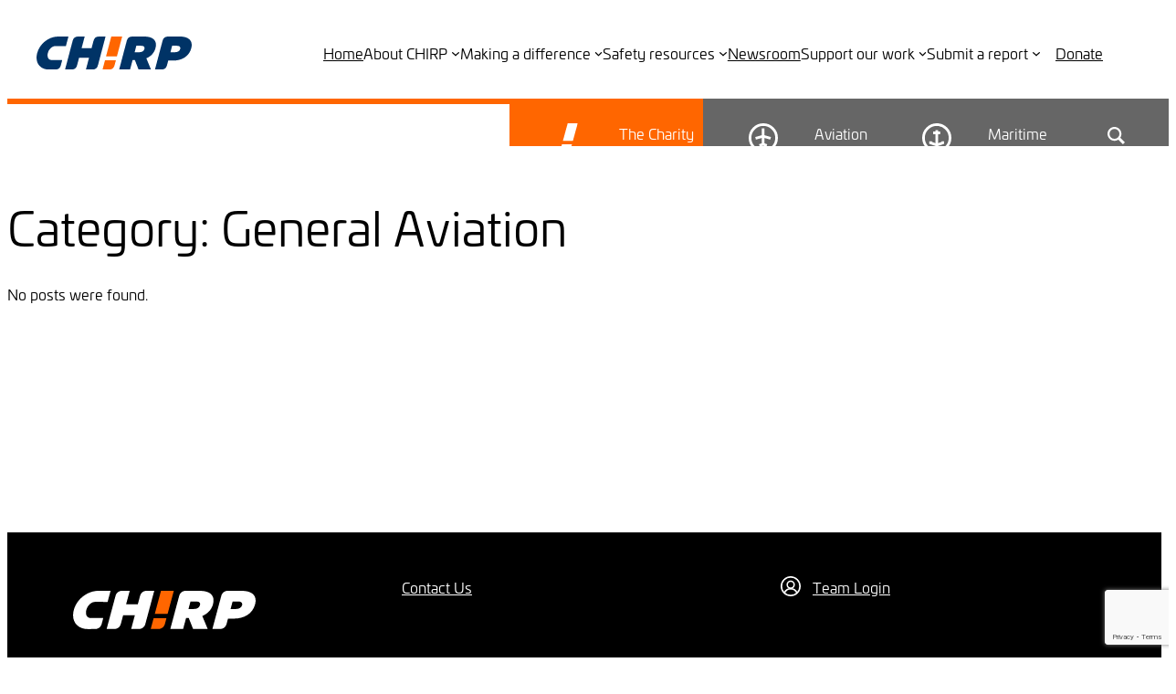

--- FILE ---
content_type: text/html; charset=utf-8
request_url: https://www.google.com/recaptcha/api2/anchor?ar=1&k=6Ldyfa8qAAAAAOumejQB0gvsVUmLRE0mDN1xem2U&co=aHR0cHM6Ly9jaGlycC5jby51azo0NDM.&hl=en&v=PoyoqOPhxBO7pBk68S4YbpHZ&size=invisible&anchor-ms=20000&execute-ms=30000&cb=lltkzubat2y7
body_size: 48690
content:
<!DOCTYPE HTML><html dir="ltr" lang="en"><head><meta http-equiv="Content-Type" content="text/html; charset=UTF-8">
<meta http-equiv="X-UA-Compatible" content="IE=edge">
<title>reCAPTCHA</title>
<style type="text/css">
/* cyrillic-ext */
@font-face {
  font-family: 'Roboto';
  font-style: normal;
  font-weight: 400;
  font-stretch: 100%;
  src: url(//fonts.gstatic.com/s/roboto/v48/KFO7CnqEu92Fr1ME7kSn66aGLdTylUAMa3GUBHMdazTgWw.woff2) format('woff2');
  unicode-range: U+0460-052F, U+1C80-1C8A, U+20B4, U+2DE0-2DFF, U+A640-A69F, U+FE2E-FE2F;
}
/* cyrillic */
@font-face {
  font-family: 'Roboto';
  font-style: normal;
  font-weight: 400;
  font-stretch: 100%;
  src: url(//fonts.gstatic.com/s/roboto/v48/KFO7CnqEu92Fr1ME7kSn66aGLdTylUAMa3iUBHMdazTgWw.woff2) format('woff2');
  unicode-range: U+0301, U+0400-045F, U+0490-0491, U+04B0-04B1, U+2116;
}
/* greek-ext */
@font-face {
  font-family: 'Roboto';
  font-style: normal;
  font-weight: 400;
  font-stretch: 100%;
  src: url(//fonts.gstatic.com/s/roboto/v48/KFO7CnqEu92Fr1ME7kSn66aGLdTylUAMa3CUBHMdazTgWw.woff2) format('woff2');
  unicode-range: U+1F00-1FFF;
}
/* greek */
@font-face {
  font-family: 'Roboto';
  font-style: normal;
  font-weight: 400;
  font-stretch: 100%;
  src: url(//fonts.gstatic.com/s/roboto/v48/KFO7CnqEu92Fr1ME7kSn66aGLdTylUAMa3-UBHMdazTgWw.woff2) format('woff2');
  unicode-range: U+0370-0377, U+037A-037F, U+0384-038A, U+038C, U+038E-03A1, U+03A3-03FF;
}
/* math */
@font-face {
  font-family: 'Roboto';
  font-style: normal;
  font-weight: 400;
  font-stretch: 100%;
  src: url(//fonts.gstatic.com/s/roboto/v48/KFO7CnqEu92Fr1ME7kSn66aGLdTylUAMawCUBHMdazTgWw.woff2) format('woff2');
  unicode-range: U+0302-0303, U+0305, U+0307-0308, U+0310, U+0312, U+0315, U+031A, U+0326-0327, U+032C, U+032F-0330, U+0332-0333, U+0338, U+033A, U+0346, U+034D, U+0391-03A1, U+03A3-03A9, U+03B1-03C9, U+03D1, U+03D5-03D6, U+03F0-03F1, U+03F4-03F5, U+2016-2017, U+2034-2038, U+203C, U+2040, U+2043, U+2047, U+2050, U+2057, U+205F, U+2070-2071, U+2074-208E, U+2090-209C, U+20D0-20DC, U+20E1, U+20E5-20EF, U+2100-2112, U+2114-2115, U+2117-2121, U+2123-214F, U+2190, U+2192, U+2194-21AE, U+21B0-21E5, U+21F1-21F2, U+21F4-2211, U+2213-2214, U+2216-22FF, U+2308-230B, U+2310, U+2319, U+231C-2321, U+2336-237A, U+237C, U+2395, U+239B-23B7, U+23D0, U+23DC-23E1, U+2474-2475, U+25AF, U+25B3, U+25B7, U+25BD, U+25C1, U+25CA, U+25CC, U+25FB, U+266D-266F, U+27C0-27FF, U+2900-2AFF, U+2B0E-2B11, U+2B30-2B4C, U+2BFE, U+3030, U+FF5B, U+FF5D, U+1D400-1D7FF, U+1EE00-1EEFF;
}
/* symbols */
@font-face {
  font-family: 'Roboto';
  font-style: normal;
  font-weight: 400;
  font-stretch: 100%;
  src: url(//fonts.gstatic.com/s/roboto/v48/KFO7CnqEu92Fr1ME7kSn66aGLdTylUAMaxKUBHMdazTgWw.woff2) format('woff2');
  unicode-range: U+0001-000C, U+000E-001F, U+007F-009F, U+20DD-20E0, U+20E2-20E4, U+2150-218F, U+2190, U+2192, U+2194-2199, U+21AF, U+21E6-21F0, U+21F3, U+2218-2219, U+2299, U+22C4-22C6, U+2300-243F, U+2440-244A, U+2460-24FF, U+25A0-27BF, U+2800-28FF, U+2921-2922, U+2981, U+29BF, U+29EB, U+2B00-2BFF, U+4DC0-4DFF, U+FFF9-FFFB, U+10140-1018E, U+10190-1019C, U+101A0, U+101D0-101FD, U+102E0-102FB, U+10E60-10E7E, U+1D2C0-1D2D3, U+1D2E0-1D37F, U+1F000-1F0FF, U+1F100-1F1AD, U+1F1E6-1F1FF, U+1F30D-1F30F, U+1F315, U+1F31C, U+1F31E, U+1F320-1F32C, U+1F336, U+1F378, U+1F37D, U+1F382, U+1F393-1F39F, U+1F3A7-1F3A8, U+1F3AC-1F3AF, U+1F3C2, U+1F3C4-1F3C6, U+1F3CA-1F3CE, U+1F3D4-1F3E0, U+1F3ED, U+1F3F1-1F3F3, U+1F3F5-1F3F7, U+1F408, U+1F415, U+1F41F, U+1F426, U+1F43F, U+1F441-1F442, U+1F444, U+1F446-1F449, U+1F44C-1F44E, U+1F453, U+1F46A, U+1F47D, U+1F4A3, U+1F4B0, U+1F4B3, U+1F4B9, U+1F4BB, U+1F4BF, U+1F4C8-1F4CB, U+1F4D6, U+1F4DA, U+1F4DF, U+1F4E3-1F4E6, U+1F4EA-1F4ED, U+1F4F7, U+1F4F9-1F4FB, U+1F4FD-1F4FE, U+1F503, U+1F507-1F50B, U+1F50D, U+1F512-1F513, U+1F53E-1F54A, U+1F54F-1F5FA, U+1F610, U+1F650-1F67F, U+1F687, U+1F68D, U+1F691, U+1F694, U+1F698, U+1F6AD, U+1F6B2, U+1F6B9-1F6BA, U+1F6BC, U+1F6C6-1F6CF, U+1F6D3-1F6D7, U+1F6E0-1F6EA, U+1F6F0-1F6F3, U+1F6F7-1F6FC, U+1F700-1F7FF, U+1F800-1F80B, U+1F810-1F847, U+1F850-1F859, U+1F860-1F887, U+1F890-1F8AD, U+1F8B0-1F8BB, U+1F8C0-1F8C1, U+1F900-1F90B, U+1F93B, U+1F946, U+1F984, U+1F996, U+1F9E9, U+1FA00-1FA6F, U+1FA70-1FA7C, U+1FA80-1FA89, U+1FA8F-1FAC6, U+1FACE-1FADC, U+1FADF-1FAE9, U+1FAF0-1FAF8, U+1FB00-1FBFF;
}
/* vietnamese */
@font-face {
  font-family: 'Roboto';
  font-style: normal;
  font-weight: 400;
  font-stretch: 100%;
  src: url(//fonts.gstatic.com/s/roboto/v48/KFO7CnqEu92Fr1ME7kSn66aGLdTylUAMa3OUBHMdazTgWw.woff2) format('woff2');
  unicode-range: U+0102-0103, U+0110-0111, U+0128-0129, U+0168-0169, U+01A0-01A1, U+01AF-01B0, U+0300-0301, U+0303-0304, U+0308-0309, U+0323, U+0329, U+1EA0-1EF9, U+20AB;
}
/* latin-ext */
@font-face {
  font-family: 'Roboto';
  font-style: normal;
  font-weight: 400;
  font-stretch: 100%;
  src: url(//fonts.gstatic.com/s/roboto/v48/KFO7CnqEu92Fr1ME7kSn66aGLdTylUAMa3KUBHMdazTgWw.woff2) format('woff2');
  unicode-range: U+0100-02BA, U+02BD-02C5, U+02C7-02CC, U+02CE-02D7, U+02DD-02FF, U+0304, U+0308, U+0329, U+1D00-1DBF, U+1E00-1E9F, U+1EF2-1EFF, U+2020, U+20A0-20AB, U+20AD-20C0, U+2113, U+2C60-2C7F, U+A720-A7FF;
}
/* latin */
@font-face {
  font-family: 'Roboto';
  font-style: normal;
  font-weight: 400;
  font-stretch: 100%;
  src: url(//fonts.gstatic.com/s/roboto/v48/KFO7CnqEu92Fr1ME7kSn66aGLdTylUAMa3yUBHMdazQ.woff2) format('woff2');
  unicode-range: U+0000-00FF, U+0131, U+0152-0153, U+02BB-02BC, U+02C6, U+02DA, U+02DC, U+0304, U+0308, U+0329, U+2000-206F, U+20AC, U+2122, U+2191, U+2193, U+2212, U+2215, U+FEFF, U+FFFD;
}
/* cyrillic-ext */
@font-face {
  font-family: 'Roboto';
  font-style: normal;
  font-weight: 500;
  font-stretch: 100%;
  src: url(//fonts.gstatic.com/s/roboto/v48/KFO7CnqEu92Fr1ME7kSn66aGLdTylUAMa3GUBHMdazTgWw.woff2) format('woff2');
  unicode-range: U+0460-052F, U+1C80-1C8A, U+20B4, U+2DE0-2DFF, U+A640-A69F, U+FE2E-FE2F;
}
/* cyrillic */
@font-face {
  font-family: 'Roboto';
  font-style: normal;
  font-weight: 500;
  font-stretch: 100%;
  src: url(//fonts.gstatic.com/s/roboto/v48/KFO7CnqEu92Fr1ME7kSn66aGLdTylUAMa3iUBHMdazTgWw.woff2) format('woff2');
  unicode-range: U+0301, U+0400-045F, U+0490-0491, U+04B0-04B1, U+2116;
}
/* greek-ext */
@font-face {
  font-family: 'Roboto';
  font-style: normal;
  font-weight: 500;
  font-stretch: 100%;
  src: url(//fonts.gstatic.com/s/roboto/v48/KFO7CnqEu92Fr1ME7kSn66aGLdTylUAMa3CUBHMdazTgWw.woff2) format('woff2');
  unicode-range: U+1F00-1FFF;
}
/* greek */
@font-face {
  font-family: 'Roboto';
  font-style: normal;
  font-weight: 500;
  font-stretch: 100%;
  src: url(//fonts.gstatic.com/s/roboto/v48/KFO7CnqEu92Fr1ME7kSn66aGLdTylUAMa3-UBHMdazTgWw.woff2) format('woff2');
  unicode-range: U+0370-0377, U+037A-037F, U+0384-038A, U+038C, U+038E-03A1, U+03A3-03FF;
}
/* math */
@font-face {
  font-family: 'Roboto';
  font-style: normal;
  font-weight: 500;
  font-stretch: 100%;
  src: url(//fonts.gstatic.com/s/roboto/v48/KFO7CnqEu92Fr1ME7kSn66aGLdTylUAMawCUBHMdazTgWw.woff2) format('woff2');
  unicode-range: U+0302-0303, U+0305, U+0307-0308, U+0310, U+0312, U+0315, U+031A, U+0326-0327, U+032C, U+032F-0330, U+0332-0333, U+0338, U+033A, U+0346, U+034D, U+0391-03A1, U+03A3-03A9, U+03B1-03C9, U+03D1, U+03D5-03D6, U+03F0-03F1, U+03F4-03F5, U+2016-2017, U+2034-2038, U+203C, U+2040, U+2043, U+2047, U+2050, U+2057, U+205F, U+2070-2071, U+2074-208E, U+2090-209C, U+20D0-20DC, U+20E1, U+20E5-20EF, U+2100-2112, U+2114-2115, U+2117-2121, U+2123-214F, U+2190, U+2192, U+2194-21AE, U+21B0-21E5, U+21F1-21F2, U+21F4-2211, U+2213-2214, U+2216-22FF, U+2308-230B, U+2310, U+2319, U+231C-2321, U+2336-237A, U+237C, U+2395, U+239B-23B7, U+23D0, U+23DC-23E1, U+2474-2475, U+25AF, U+25B3, U+25B7, U+25BD, U+25C1, U+25CA, U+25CC, U+25FB, U+266D-266F, U+27C0-27FF, U+2900-2AFF, U+2B0E-2B11, U+2B30-2B4C, U+2BFE, U+3030, U+FF5B, U+FF5D, U+1D400-1D7FF, U+1EE00-1EEFF;
}
/* symbols */
@font-face {
  font-family: 'Roboto';
  font-style: normal;
  font-weight: 500;
  font-stretch: 100%;
  src: url(//fonts.gstatic.com/s/roboto/v48/KFO7CnqEu92Fr1ME7kSn66aGLdTylUAMaxKUBHMdazTgWw.woff2) format('woff2');
  unicode-range: U+0001-000C, U+000E-001F, U+007F-009F, U+20DD-20E0, U+20E2-20E4, U+2150-218F, U+2190, U+2192, U+2194-2199, U+21AF, U+21E6-21F0, U+21F3, U+2218-2219, U+2299, U+22C4-22C6, U+2300-243F, U+2440-244A, U+2460-24FF, U+25A0-27BF, U+2800-28FF, U+2921-2922, U+2981, U+29BF, U+29EB, U+2B00-2BFF, U+4DC0-4DFF, U+FFF9-FFFB, U+10140-1018E, U+10190-1019C, U+101A0, U+101D0-101FD, U+102E0-102FB, U+10E60-10E7E, U+1D2C0-1D2D3, U+1D2E0-1D37F, U+1F000-1F0FF, U+1F100-1F1AD, U+1F1E6-1F1FF, U+1F30D-1F30F, U+1F315, U+1F31C, U+1F31E, U+1F320-1F32C, U+1F336, U+1F378, U+1F37D, U+1F382, U+1F393-1F39F, U+1F3A7-1F3A8, U+1F3AC-1F3AF, U+1F3C2, U+1F3C4-1F3C6, U+1F3CA-1F3CE, U+1F3D4-1F3E0, U+1F3ED, U+1F3F1-1F3F3, U+1F3F5-1F3F7, U+1F408, U+1F415, U+1F41F, U+1F426, U+1F43F, U+1F441-1F442, U+1F444, U+1F446-1F449, U+1F44C-1F44E, U+1F453, U+1F46A, U+1F47D, U+1F4A3, U+1F4B0, U+1F4B3, U+1F4B9, U+1F4BB, U+1F4BF, U+1F4C8-1F4CB, U+1F4D6, U+1F4DA, U+1F4DF, U+1F4E3-1F4E6, U+1F4EA-1F4ED, U+1F4F7, U+1F4F9-1F4FB, U+1F4FD-1F4FE, U+1F503, U+1F507-1F50B, U+1F50D, U+1F512-1F513, U+1F53E-1F54A, U+1F54F-1F5FA, U+1F610, U+1F650-1F67F, U+1F687, U+1F68D, U+1F691, U+1F694, U+1F698, U+1F6AD, U+1F6B2, U+1F6B9-1F6BA, U+1F6BC, U+1F6C6-1F6CF, U+1F6D3-1F6D7, U+1F6E0-1F6EA, U+1F6F0-1F6F3, U+1F6F7-1F6FC, U+1F700-1F7FF, U+1F800-1F80B, U+1F810-1F847, U+1F850-1F859, U+1F860-1F887, U+1F890-1F8AD, U+1F8B0-1F8BB, U+1F8C0-1F8C1, U+1F900-1F90B, U+1F93B, U+1F946, U+1F984, U+1F996, U+1F9E9, U+1FA00-1FA6F, U+1FA70-1FA7C, U+1FA80-1FA89, U+1FA8F-1FAC6, U+1FACE-1FADC, U+1FADF-1FAE9, U+1FAF0-1FAF8, U+1FB00-1FBFF;
}
/* vietnamese */
@font-face {
  font-family: 'Roboto';
  font-style: normal;
  font-weight: 500;
  font-stretch: 100%;
  src: url(//fonts.gstatic.com/s/roboto/v48/KFO7CnqEu92Fr1ME7kSn66aGLdTylUAMa3OUBHMdazTgWw.woff2) format('woff2');
  unicode-range: U+0102-0103, U+0110-0111, U+0128-0129, U+0168-0169, U+01A0-01A1, U+01AF-01B0, U+0300-0301, U+0303-0304, U+0308-0309, U+0323, U+0329, U+1EA0-1EF9, U+20AB;
}
/* latin-ext */
@font-face {
  font-family: 'Roboto';
  font-style: normal;
  font-weight: 500;
  font-stretch: 100%;
  src: url(//fonts.gstatic.com/s/roboto/v48/KFO7CnqEu92Fr1ME7kSn66aGLdTylUAMa3KUBHMdazTgWw.woff2) format('woff2');
  unicode-range: U+0100-02BA, U+02BD-02C5, U+02C7-02CC, U+02CE-02D7, U+02DD-02FF, U+0304, U+0308, U+0329, U+1D00-1DBF, U+1E00-1E9F, U+1EF2-1EFF, U+2020, U+20A0-20AB, U+20AD-20C0, U+2113, U+2C60-2C7F, U+A720-A7FF;
}
/* latin */
@font-face {
  font-family: 'Roboto';
  font-style: normal;
  font-weight: 500;
  font-stretch: 100%;
  src: url(//fonts.gstatic.com/s/roboto/v48/KFO7CnqEu92Fr1ME7kSn66aGLdTylUAMa3yUBHMdazQ.woff2) format('woff2');
  unicode-range: U+0000-00FF, U+0131, U+0152-0153, U+02BB-02BC, U+02C6, U+02DA, U+02DC, U+0304, U+0308, U+0329, U+2000-206F, U+20AC, U+2122, U+2191, U+2193, U+2212, U+2215, U+FEFF, U+FFFD;
}
/* cyrillic-ext */
@font-face {
  font-family: 'Roboto';
  font-style: normal;
  font-weight: 900;
  font-stretch: 100%;
  src: url(//fonts.gstatic.com/s/roboto/v48/KFO7CnqEu92Fr1ME7kSn66aGLdTylUAMa3GUBHMdazTgWw.woff2) format('woff2');
  unicode-range: U+0460-052F, U+1C80-1C8A, U+20B4, U+2DE0-2DFF, U+A640-A69F, U+FE2E-FE2F;
}
/* cyrillic */
@font-face {
  font-family: 'Roboto';
  font-style: normal;
  font-weight: 900;
  font-stretch: 100%;
  src: url(//fonts.gstatic.com/s/roboto/v48/KFO7CnqEu92Fr1ME7kSn66aGLdTylUAMa3iUBHMdazTgWw.woff2) format('woff2');
  unicode-range: U+0301, U+0400-045F, U+0490-0491, U+04B0-04B1, U+2116;
}
/* greek-ext */
@font-face {
  font-family: 'Roboto';
  font-style: normal;
  font-weight: 900;
  font-stretch: 100%;
  src: url(//fonts.gstatic.com/s/roboto/v48/KFO7CnqEu92Fr1ME7kSn66aGLdTylUAMa3CUBHMdazTgWw.woff2) format('woff2');
  unicode-range: U+1F00-1FFF;
}
/* greek */
@font-face {
  font-family: 'Roboto';
  font-style: normal;
  font-weight: 900;
  font-stretch: 100%;
  src: url(//fonts.gstatic.com/s/roboto/v48/KFO7CnqEu92Fr1ME7kSn66aGLdTylUAMa3-UBHMdazTgWw.woff2) format('woff2');
  unicode-range: U+0370-0377, U+037A-037F, U+0384-038A, U+038C, U+038E-03A1, U+03A3-03FF;
}
/* math */
@font-face {
  font-family: 'Roboto';
  font-style: normal;
  font-weight: 900;
  font-stretch: 100%;
  src: url(//fonts.gstatic.com/s/roboto/v48/KFO7CnqEu92Fr1ME7kSn66aGLdTylUAMawCUBHMdazTgWw.woff2) format('woff2');
  unicode-range: U+0302-0303, U+0305, U+0307-0308, U+0310, U+0312, U+0315, U+031A, U+0326-0327, U+032C, U+032F-0330, U+0332-0333, U+0338, U+033A, U+0346, U+034D, U+0391-03A1, U+03A3-03A9, U+03B1-03C9, U+03D1, U+03D5-03D6, U+03F0-03F1, U+03F4-03F5, U+2016-2017, U+2034-2038, U+203C, U+2040, U+2043, U+2047, U+2050, U+2057, U+205F, U+2070-2071, U+2074-208E, U+2090-209C, U+20D0-20DC, U+20E1, U+20E5-20EF, U+2100-2112, U+2114-2115, U+2117-2121, U+2123-214F, U+2190, U+2192, U+2194-21AE, U+21B0-21E5, U+21F1-21F2, U+21F4-2211, U+2213-2214, U+2216-22FF, U+2308-230B, U+2310, U+2319, U+231C-2321, U+2336-237A, U+237C, U+2395, U+239B-23B7, U+23D0, U+23DC-23E1, U+2474-2475, U+25AF, U+25B3, U+25B7, U+25BD, U+25C1, U+25CA, U+25CC, U+25FB, U+266D-266F, U+27C0-27FF, U+2900-2AFF, U+2B0E-2B11, U+2B30-2B4C, U+2BFE, U+3030, U+FF5B, U+FF5D, U+1D400-1D7FF, U+1EE00-1EEFF;
}
/* symbols */
@font-face {
  font-family: 'Roboto';
  font-style: normal;
  font-weight: 900;
  font-stretch: 100%;
  src: url(//fonts.gstatic.com/s/roboto/v48/KFO7CnqEu92Fr1ME7kSn66aGLdTylUAMaxKUBHMdazTgWw.woff2) format('woff2');
  unicode-range: U+0001-000C, U+000E-001F, U+007F-009F, U+20DD-20E0, U+20E2-20E4, U+2150-218F, U+2190, U+2192, U+2194-2199, U+21AF, U+21E6-21F0, U+21F3, U+2218-2219, U+2299, U+22C4-22C6, U+2300-243F, U+2440-244A, U+2460-24FF, U+25A0-27BF, U+2800-28FF, U+2921-2922, U+2981, U+29BF, U+29EB, U+2B00-2BFF, U+4DC0-4DFF, U+FFF9-FFFB, U+10140-1018E, U+10190-1019C, U+101A0, U+101D0-101FD, U+102E0-102FB, U+10E60-10E7E, U+1D2C0-1D2D3, U+1D2E0-1D37F, U+1F000-1F0FF, U+1F100-1F1AD, U+1F1E6-1F1FF, U+1F30D-1F30F, U+1F315, U+1F31C, U+1F31E, U+1F320-1F32C, U+1F336, U+1F378, U+1F37D, U+1F382, U+1F393-1F39F, U+1F3A7-1F3A8, U+1F3AC-1F3AF, U+1F3C2, U+1F3C4-1F3C6, U+1F3CA-1F3CE, U+1F3D4-1F3E0, U+1F3ED, U+1F3F1-1F3F3, U+1F3F5-1F3F7, U+1F408, U+1F415, U+1F41F, U+1F426, U+1F43F, U+1F441-1F442, U+1F444, U+1F446-1F449, U+1F44C-1F44E, U+1F453, U+1F46A, U+1F47D, U+1F4A3, U+1F4B0, U+1F4B3, U+1F4B9, U+1F4BB, U+1F4BF, U+1F4C8-1F4CB, U+1F4D6, U+1F4DA, U+1F4DF, U+1F4E3-1F4E6, U+1F4EA-1F4ED, U+1F4F7, U+1F4F9-1F4FB, U+1F4FD-1F4FE, U+1F503, U+1F507-1F50B, U+1F50D, U+1F512-1F513, U+1F53E-1F54A, U+1F54F-1F5FA, U+1F610, U+1F650-1F67F, U+1F687, U+1F68D, U+1F691, U+1F694, U+1F698, U+1F6AD, U+1F6B2, U+1F6B9-1F6BA, U+1F6BC, U+1F6C6-1F6CF, U+1F6D3-1F6D7, U+1F6E0-1F6EA, U+1F6F0-1F6F3, U+1F6F7-1F6FC, U+1F700-1F7FF, U+1F800-1F80B, U+1F810-1F847, U+1F850-1F859, U+1F860-1F887, U+1F890-1F8AD, U+1F8B0-1F8BB, U+1F8C0-1F8C1, U+1F900-1F90B, U+1F93B, U+1F946, U+1F984, U+1F996, U+1F9E9, U+1FA00-1FA6F, U+1FA70-1FA7C, U+1FA80-1FA89, U+1FA8F-1FAC6, U+1FACE-1FADC, U+1FADF-1FAE9, U+1FAF0-1FAF8, U+1FB00-1FBFF;
}
/* vietnamese */
@font-face {
  font-family: 'Roboto';
  font-style: normal;
  font-weight: 900;
  font-stretch: 100%;
  src: url(//fonts.gstatic.com/s/roboto/v48/KFO7CnqEu92Fr1ME7kSn66aGLdTylUAMa3OUBHMdazTgWw.woff2) format('woff2');
  unicode-range: U+0102-0103, U+0110-0111, U+0128-0129, U+0168-0169, U+01A0-01A1, U+01AF-01B0, U+0300-0301, U+0303-0304, U+0308-0309, U+0323, U+0329, U+1EA0-1EF9, U+20AB;
}
/* latin-ext */
@font-face {
  font-family: 'Roboto';
  font-style: normal;
  font-weight: 900;
  font-stretch: 100%;
  src: url(//fonts.gstatic.com/s/roboto/v48/KFO7CnqEu92Fr1ME7kSn66aGLdTylUAMa3KUBHMdazTgWw.woff2) format('woff2');
  unicode-range: U+0100-02BA, U+02BD-02C5, U+02C7-02CC, U+02CE-02D7, U+02DD-02FF, U+0304, U+0308, U+0329, U+1D00-1DBF, U+1E00-1E9F, U+1EF2-1EFF, U+2020, U+20A0-20AB, U+20AD-20C0, U+2113, U+2C60-2C7F, U+A720-A7FF;
}
/* latin */
@font-face {
  font-family: 'Roboto';
  font-style: normal;
  font-weight: 900;
  font-stretch: 100%;
  src: url(//fonts.gstatic.com/s/roboto/v48/KFO7CnqEu92Fr1ME7kSn66aGLdTylUAMa3yUBHMdazQ.woff2) format('woff2');
  unicode-range: U+0000-00FF, U+0131, U+0152-0153, U+02BB-02BC, U+02C6, U+02DA, U+02DC, U+0304, U+0308, U+0329, U+2000-206F, U+20AC, U+2122, U+2191, U+2193, U+2212, U+2215, U+FEFF, U+FFFD;
}

</style>
<link rel="stylesheet" type="text/css" href="https://www.gstatic.com/recaptcha/releases/PoyoqOPhxBO7pBk68S4YbpHZ/styles__ltr.css">
<script nonce="UyGizWWIj8-8BLdHn-K48g" type="text/javascript">window['__recaptcha_api'] = 'https://www.google.com/recaptcha/api2/';</script>
<script type="text/javascript" src="https://www.gstatic.com/recaptcha/releases/PoyoqOPhxBO7pBk68S4YbpHZ/recaptcha__en.js" nonce="UyGizWWIj8-8BLdHn-K48g">
      
    </script></head>
<body><div id="rc-anchor-alert" class="rc-anchor-alert"></div>
<input type="hidden" id="recaptcha-token" value="[base64]">
<script type="text/javascript" nonce="UyGizWWIj8-8BLdHn-K48g">
      recaptcha.anchor.Main.init("[\x22ainput\x22,[\x22bgdata\x22,\x22\x22,\[base64]/[base64]/[base64]/[base64]/[base64]/[base64]/KGcoTywyNTMsTy5PKSxVRyhPLEMpKTpnKE8sMjUzLEMpLE8pKSxsKSksTykpfSxieT1mdW5jdGlvbihDLE8sdSxsKXtmb3IobD0odT1SKEMpLDApO08+MDtPLS0pbD1sPDw4fFooQyk7ZyhDLHUsbCl9LFVHPWZ1bmN0aW9uKEMsTyl7Qy5pLmxlbmd0aD4xMDQ/[base64]/[base64]/[base64]/[base64]/[base64]/[base64]/[base64]\\u003d\x22,\[base64]\x22,\x22QTLCnwTCicK1WVIPw5BJwqp7GcOWJGhGw4HDm8Khw5osw5vDnlXDvsOjBj4lWw85w4ozecKpw7rDmgoDw6DCqxUKZjPDpsO/[base64]/DhDA8U8KqI2bClEFsDwUMwoh6T0oITcKcDWdZQXxeYG1XYho/M8OfAgVWwpfDvlrDmcKTw68Aw4TDkAPDqHdLZsKew6fCo1wVMcKuLmfCl8Ovwp8Dw6fCmmsEwqzCrcOgw6LDgsOfIMKUwrfDlk1gHcO4wotkwqcFwrxtOmMkE3YDKsKqwqzDq8K4HsOQwpfCp2Njw7PCj0g3wrVOw4g/[base64]/w5sQZ8O0a1bCqsKawr1BZ0DDjcOVYCLDscKSZcO3wovCmjkPwrfCjH5ew5QuH8OFIk3Chn3DgznChMKgF8OqwpQIW8O1BMOUD8OEDcOSeHrClxNkfMK/ScK3UiEGwqvDi8OmwrcHXsOLYkbDlsOvwrrCs0I7WcO3wqphwpM+w5XCoE4APMKcwoFXOsOFwoULZXETwrfDqsKoF8KbwqHDuMKyHMKkRS3DlsOewrpiwr3DisO5wqDDvcK1bsOlNCkHw5csYcKgTsOxNykGwpZ/HSvDjWYsK0snw5PCocKqwrlVwqnDssOAQF7CnBTClMK+IcKiw6/CrFTCpcOdCsODNMOebWN6w6Y/Z8KfV8KVCMKHw4LDkBnCs8K0w6AMD8OWYHrDskp/[base64]/Cu8K7FMK0w69mw6bDtMOXZBQAwqjCtVdtwoZwCXBPwpzDpyvDuGrDocOPPyrClcOZMmdvZGECwpEEDjAbRsObfm9WN3xrKgxKOsObL8OhN8OfOMK4wq9oAMOYOcKwa13Dh8KCATLCqWzCn8O6V8KwSmVxEMKDNR/Dl8KZQsO8woBQWMOIQn3Cm3IfRsKYwp3DkF3Dt8KzIBYoPRHCvxdZw7sPXcKfw4zDhBtdwrI4wpXDuS7CunLCp2jDlcKqwqh4AsKPH8KXw6F2wrHDgR/DhMKDw7PDjcOwMMKKdMOKNRgnwpzCnx/CuD3DpnBcw791w4jCn8Orw7F0LMK7dMO9w5zDjcKsU8KEwrzCr3vCpXPCsBfCvWJLw71mf8Klw5NrY0YCwoPDhGBxU2/DiQbCvMOPRGdNw7/[base64]/ChMKuwolYTMKjw7vDvxLDtlbDkRTChS7DusK1CsKAwozCmMKcwrrDiMKFwp7Doy3Cn8KXJcOSKkXDjsOvNcKcwpcfAVx0CsOfWcKMXicrV3/DrsK2wo3Cn8O0wqdqw6seJzDDmEfCgVXDksOdw5vDrRc1wqBefyRow5jDvAvCrTg/[base64]/DnENSwpHCk8OzNiHCvTPDt8OXYMOxb0DDkcOJAhBefXIdXkVzwq7ClijCrDJHw7TCiiDCr2NnJcKywp7Dg1vDuloKwrHDqcObISnCl8O/fMKEAW47cR/DrhUCwoEBwqfDhyHDuyo1wp3DscK0RcKubsKow7vDrsK6w6dsJsOINcOtBFLCqkLDpFovTg/Dv8O+wp8EWndaw4XDpHIqXyvCgn0zHMKZc2dSw7PCiQ/CiwY/w4Bqw65IBXfCjsKEK3QPBRV4w77DgDtBw4nDj8KVcj/Cu8KIw7vCjkvDml/CucKywpbCo8Kxw6wQVMObwprDlUfCvELCu3HCtjpYwrluw4rDohjDlAAaA8KGb8Kewopkw500PSjCtRxgwqZeL8KeN0lowrs9wrd3wrZmw6zDgsOcwpjDssKWwqV4w5tWw4nDg8O2QT3CqcOEbcOpwrVtFcKvUiMcw6Bcw5rCq8KAKABMwqgxwp/CuEFSw7RaIHBbDMKvWw/[base64]/CnVbCk8K5w4HCu8KqVcKJwq/Dp8OjU1vDvFTDjm7Dq8OeHcORwqrCtMOhw4zDssK7XjNFwqgLw4bDsX9nw6bCvMOUw4wdw5xKwoTCrMKMeCDCrW/DvMOZwporw68TRMKOw5XCjBDDgsOUw6XDvcOxSBjDv8O6w4bDl23CisK3Vy7CpCgDw5HCisOhwpUfNsO6w7bCkUhow7M/[base64]/DlgXDqH1kch7DjsOjM8O4YMOkwp86woILdsOBanpewqTCv8OQwqnCmsObPTd0XcO/dsKwwrvDicOeLcOwNsK0wp0bPsOuYsKOe8KTGcKWW8ObwoXCsyhFwr58VsK7cHYyAMKLwp7Ckj3ChS8nw5jDk33CgMKfw6HDiTPClMOFwoHDssKYe8OdCQLCjcOMC8KVJhJtdEltfC/Dg2dPw5TClGrCpkvCh8O3LcOPXRcxLWHCjMKXw4VlWHvClMOnw7DDscKfw758OcKtw4MVVcKsDcOCQ8Kuw63Ds8KsDyrCvhV+OHo7w4ANRcODRCZ1d8Ogw4PDkMKNwp5NZcOwwoLDkDV6w4bDk8OTw5/DjcK4wppfw7rCsHTDowzCu8KOwovCj8OVwpLCocO5w5TClMKDbyQTAsKjw71qwoAAQUrCplzCv8OHwp/DrMOFb8KFwoXCpsKEWWZwEDwSA8OkEMKew5nDgEDCpxESw4/CmMKZw53DgwPDl0XChDTCoHTCvkQnw6EgwotRw5VdwrDDshk/w4JYw7TCmcOvJ8OPw4xSfsOyw6jDiVnDmGYEUQ9KIcKcOFXDnMKHwpFecyDDlMK7A8ORfyN6w5YAWGlMEyYZwpJmV1w2w7Quw71mGMKcw4BqccOdw6/[base64]/CgF4Ew7XDglIhw6dvwo54wq/[base64]/Djwk5w6/Dv2PDqgYifcOFw47DoF8awprDqFlowopgGcKeFsK9bcKVWcKiB8KeeEdiw5wrw73DoAY/NQcfwrzClsKBNzJtw6nDpWQIwrw3w5jCsxTCsyXCiBXDhsOsF8KEw71iwqwJw7geKcO7wqrCoVs7YsOBdkHDjknCkMOzcAfDpGdJTQRDZMKPMjM+wpYmwpTDu3dRw4/[base64]/w4vDi8OHEsOqGMOXw6MjbxLCvD3Conp8wrF0K8Ktw6nDsMKRC8K2RH3Dj8OfR8OWBsKAGkrCqsOQw6fCvCXDkgtjwpMtasKpwqIdw6HCiMK0IRDCmsK+woQBLBpZw640fjJAw5s6WsOiwpLDh8OUT0ATOjjDhcKmw6XDtm/Cl8OETMKxd2bDs8K7KmvCtQpEYgBGfsKmwonDv8Kvwq7DvBMABcKsJUzCtT8TwpdDwobCkMKMIAl1JsK/fsO3Mz3DuDXDv8OUNXxuS0M7wqzDumrDizzCghPDucK5EMO4D8KKwrrCvcOvDg8zwo/[base64]/CkArDi0nDv8OSUsKXw6NZwp/[base64]/[base64]/wpDChA/CqDdFVMOqw4PCtTTCkMK9I8OWWcOswrdgwptNOzUkw7DCgVfCssOzdMO7w7N+wpl3KcOJwq5cwpTDjSp6CQJIZnRHw4NTV8Kcw6dpw7/DisOkw4o0wofDs0rCpsOdwpzDqWHCiwk5w5sCFFfDlx16w5HDoGjCkjHCq8KcwrHCvcKWU8KRw70aw4UBKCYscS1Fw4pkw4LDlFfDq8OEwonCp8KgwqfDlsKaUExcDGIJK18kNWPDhcKXwqoxw4FzFMK8esOUw7fDrMO/[base64]/w61zAcKResO8RAZSAiZmw6PCoXV4wqzCoE7Cu3fDmcKRYm3CpnNZAcOTw4Ugw48OIsO8DlckbcOqYcKow4pWw78dEyZqd8Ozw4LCt8OPMsOEIT3CtMOgfMKKwr/CtcOzw6JHwoHDgMOswp8RPzgMw67Dr8OxEy/DkMOqQ8Kww6IAccK2cUF8PAXDv8KoDcKWwrbCkMOSUErCrnrDjCjCmGFXTcOIVMOJw5bDksKowo1mwqUfREg7HsO8wr8nU8OZbQXCo8KUUBbCiy8BeDtYK0rDo8KGwqQ7VgTDjMKfIF/ClFDDg8KGw5lcccOZwrjCpMOQZcKXGAbDucKCwqUZwoXCmMK+w5fDjH7CjVBtw6VXwoYhw6nCrcKawqHDlcKDT8OhEsOEw7dSwpjDuMKqwqN+w5zCuzliNsKDPcOoQHvClsK+GV3CvsOKw4F3w5R5w4MmeMKXasKSw5Alw5TCjS/Dm8KqwpbCrcOwFC0BwpYORcKZb8KQWcKnacOlagXCszYzwojDv8OxwpnCj1FsacK8SH0pVMOlwrB4wrpSa1/DsyhYw6ZTw6/CuMKMw6smFMOKwq3Cq8OgLn3CncKiw4Uew6R7w4w4FMKsw6txw79eFR/DhyPCssKzw5E5w4A0w63CnMK4OcKnQATCvMOyJMOqBUbClsKnSizDpUhSQR3Dow3Djw8CXcO5O8Kkwr/[base64]/[base64]/Cgl8tWMK/wpFNIBXDjhAIUcOKXcKIwo1iwqFaw7NgwpLDssKJJMOpTMKzwqTCoVjDilQnwrnCgMKGW8OFRMObUcOjacOgLMKfYsO0GTYYd8O9JAlFPEJ1woVmLsOXw73DqMOlwoDCsFnDhT7DksO8U8KgRVlpwoMGSm9tCcKKwqAQO8OgworCqsOIHgQ4S8KLw6rCtW5uw5jCvB/ClnE/w44ySy0Ow7rCqEldeD/[base64]/Dm0bDngJyOhfCv8Ohw6VGfMK7OjB6w4sufsOowqx2w7fCrQE6R8OQwrd4YsK7wosjaydlw4o6wq0ewqrDv8Kgw4/[base64]/DiXjDisOMU8Oew6jCm8OSwrBqEBPDlcOAIMO9wpXCm8KfJsK5Vw59fmjDk8OOFcO9Jgkuw65Twq7DsnAWw4HDksKUwqsmwpk1EHVuGCdKwoBKwrLCr3oQUMKww7fDvjMIPVvDixNRSsKgTMORfRHDlcOBwrg4dcKTZAFfw7Ixw7/DkcOJBxfDuEnDn8KjCHsCw5jCssKdwpHCs8K/wqfCvV0/wrXCozXCpsOSPFIJWwEkwo/CksOMw6rCgcKHw6kbdQd4bksOwpXChkvDqnbDvMO/w4rCh8KSYm7DgEHChMOXw5jDocOfwp5gMTLClTI/AybDtcOfBWbCkXTCvMOHwq/CmGYlURhNw73Ds1nCkxdUd3Qlw5HDoEg8XzpCS8KLQsOsWzXDmMOZG8O8w6sBO3FAw6/DvMOQLsK1AngCGsOBwrLCiBbCunYewobDmcOwwqnCo8Oiw5rCkMKlwr8Gw7XDi8KVZ8KMwrDCpBVQwoM6d2zCusOJw7vCjsKAWMOLQlHDosOKZxvDv2bDgcKcw6dpMsKdw4TDrwrCmcKfcgF2PMKvR8OrwobDjsKjwr42wrTDg2MBw57DjsKfw69YO8OVS8KVTl/CiMKZJsOqwqQIGRgmBcKhw7ddwqBaI8KaMsKEw7/[base64]/[base64]/CkkXDmsK9wqHCg8KewocJw6PCgcKeb0LDk8KxWMKBwotDw6gnw6LCgTsFw6MMwoLDrXN/[base64]/DtMKrwo4BDUYdwqkve1/CmsOsw4XCvXjDi8OnI8KoI8KYw5QaSMOibwoxQGghcRHDkRXDkcKsWcKkw6rCt8KgfA/CpMO/ZCPDr8KqBwoMJsKsS8ORwqHDtSzDu8Ksw4XDusOmw5HDj0hAbj0gwosnUDfDjMKAw6Jlw5Y4w7AewrPDi8KLHDgvw4JVw6rCjUzCnMOdFMOlPMKnwoXDq8K0MEUjwrdMXWA9WcK5w4jCuBfDjMKTwqM9XMKwCQExw6vDuFvCugzCqX/ClMO0wpZ1CsOrwqbCusK2E8KMwrtBw6vCsmzDi8Ote8Ktwp4awrBsbmo2wrTCssOecW5AwoFrw5TCrCRGw7F7BT8vw5U/w5bDjcOWZlJuGSjCqcKawo0wQcKEwrLDkcOMCcKjeMOHKcKmHDHDmsKtwr7Dv8KwMCozMEjCjlg7wr7DvCPDrsOKEsO/UMO6ckhEPcK/wq7DhMOcw7xULMKFZ8KXfcOFGMKzwrdMwowuw7DChGIgwp/DkFJYwp/CjwFAw4fDjUJ/[base64]/X8O/OhHCqcKYwqPDugHDvMOMwp9aw6pgRcO8YMKTw5HDvcKwZx3CisKLw6TCocO3GynCg2/DvxJ/wrBlwq/CncOmUEvDizjCvMOQMA3CpMOYwohDFMOyw74Zw609RRodXcK/K0TCgMKmw5Jfw5bCv8K4w6QJHybDkkPCuTZjw7o+w7EBNRk8w4RRd2/CjiYkw5/[base64]/DmT3CoMKhwoR9wqfCkX3CicOqODcwHXfDrsOFUyERw5jDriLCmMOaw5hALkE8woRkNMK+asOKw7QUwqVjG8K7w7vDp8OVBcKWwoZqMQjDnll6A8K8Vx7CkH4IwoLCpl0Ww7d/[base64]/[base64]/CqsOPaQx7wp8Uwrt8R8KZw505w5t0wrDChgbDtMK1R8O8wq8LwpZbw4nCmiUgw5bDpnLCmMOhw7guTz5fw73DsllHwrMoT8Omw6fCrm5gw5jDj8OcHsKrDD/CtTbCiVFewq5JwqAVIcOaWG1XwqPDjcOfwoTCssOhwoTDnsOYEsKsY8KbwrfCtMKEwofDnMKfLsO7woQbwptLZcOWw63CncOxw4fDqcKHw4PClRFLwrDCs2JlJAPChg/CrCklwqXCkcO3b8OdwpnDkcKIw4g9B1TCsAbCv8KtwqvCnjITwp0wX8Oow4rCu8Krw5nDksKSLcOADsKfw5/DkMOZw7/CrizCkGodw7nCmAnChHJEw5rCvghHwq3Di1g2wpHCq2TDvVvDjsKTN8OvF8K/TsK0w68tw4XDplbCqMOrw5cIw54kAiIjwox1M1xyw6I9wrBIw4syw5vChsOqSsOZwpTDuMK2NsOqB1BoecKmFxbDq0TCtDzCn8KhL8OrH8OcwqoJw7bCiFfCusOswpnDrcOiQm59wqh7woPDmMK9w4cLNEQHRcKlXg/[base64]/TcOWw6zCugpmfMK7wpZjI2LCrcOjwrfDgCzDpMKvL3XDqgzCp2FYXcOEWA3DssOZw5ICwqXDkUQ5DWAkNsOywp0bYcKAw6tafAzCu8KhXHTDjcOiw6pmw5LCm8KJwqVLawo2w7PCsBsCw48sdy8iw57DlsOQw5rDp8KPwrUqwrrCuBcewqDCv8KpEcONw55GacOZKk/CvGLCn8Otw6bCvlZfa8OTw7tZHFYSInnDmMOqCW3DvcKPwoRJw6c/K2rDkjpFwqLCs8K6w5jCv8K7w4VHWVwaNR4+ZRfDpcOUf34jw6LCuAzDmmo6woFNwrRlwqfCo8OpwoYZwqjCn8O5woPCvTLDgT7DuxN2wqd9DkjCucOJw6jCv8Kfw5zCp8O0csKhUcOzw63CuBbCjMOIw4BXwqzCiyRIw6PDtcOhFgYsw7/CvxLDpFzCvMOxw6XDvEUrw70NwojCq8OdeMKNacO2J1saOhw/WMKdwpYCw5YrYUIaZsOIC10uLRPDiT55S8OGdxEsLMKtMG/DhFHDmVtgw7d/w43CtMOjw65fwqTDrDwxFTJ4wrfCm8Krw63DomHDtiLClsOIwoZEw6jCtAZMwrrCjDDDtMKCw77DikwkwrwFw6Rfw4TDuFvDkkrCjELCrsKjHRDCrcKDwqPDqUcHwrk3B8KHwpBJPcKuUMOSwqfCsMOOLWvDisK0w5pqw5phw4XDiA4dej3DlcOtw6jCvjVgTsOBwq/DgsOGfi3DlcO4wqFdXMOtw6o4NcKvw7IrOMKzdyDCuMKteMOiZU3Dp1howrkOfnnCgcKCw5XDosOuwojDjcOMbmoTwqnDksKrwrsRTWbDtsOvYFHDocO/[base64]/DssKdYsKpw5VuDMOPU8OweEnChMKOwoAJw7rCoxHCrRgZeDjCvhVWwpzDozUVXynCkwzCnMOPAsKzwrYIRDLDscKrHEQMw4LChMOQw7DClMK7TsOuwrBkEGLCtMO1RCY+w6jCpk/CiMKhw5jDo3rDlUXCjMKrbG9RLcKNw5ZdIHLDj8Kcwq0JHHbClsKySMOTXQZ2LMOsVzA8ScKBRcKwZA0mXMKBwr7DscKeE8K+cCgfw6XDjRZWw7jCoxPCgMKFw4YMUgHChsKJHMKjDMOkN8KZHSASw7EUw4PDqCzDisOgTW/CqsKow5PDgMKwBcO9UWwOScK6w57DphdgQWUlwrzDjMK+EcOLNHxbCcOtwqDDhsKWw7duw4/DpcK/Hy3DkmBXZiMPUcOiw419wqDDjlrDqMKIKsKbWMONWkxjwqgafHlkA1pFwrB2w4/[base64]/CmR1JwqwybsOqNcOHYcK2wrVXV8KOA8Kyw4zDl8KaXcKtw7XDqgloT3rCo1nCmkXCvsKfwqIJwrIswqF8G8K7wo4Rw4ASPRHCjcOQw6DCtMO5wobDlsOEw7TDvmXCgMOvw6UNw7Aqw5zDvWDCiR/[base64]/fSrDvzjCtxJJwr7DucKSU8Oiw6hCw4nCq8KFGHISOcOMw43CusKhZ8OOaTrDtRE4b8Kjw7fCniNiwq4swrcwB07Dg8OTBzjDimVRWMO4w4MGeWrCtWHDhsKhw5/DpRPCq8Kqw71JwqzCmw9uCEE2NVJdw5o9w6nCpgXClgXDh01mw6g/HmIMPTnDmMO6acOpw6MJPzdaYQzDhsKjQB9kQ0wOPMOqUsKuAwlnVyDCg8Opd8KTFG97Sgp3QwIXw67DjikuUMKUwrLCtHTCmBRiw5Icwog5BFUgw6rCgBjCsQHDkMKFw71fw4gwXsOpw60nwp3Cr8KwNHvDs8OdaMKtFcKRw6DDo8Opw6fCpx/DlysRFwHDkgNQIU/CgcOSw6wiwr3Dk8K3wr/DgSgGw69OE1/DphIgwpjDvjjDmENzwrHCtlrDgyXCm8K8w70DAMOfNMKrw6jDk8K6SEskw7TDsMO0CzUYfMKGRDXDgBMWw5XDgVR0WcOvwphCHATDi0RTw7DDp8KWwrI/w68XwrfCosOBw71MVnrDqxRKw4o3w5XCiMOXK8KEw7bDqMOrAhpbwp8WMMKYXR/CuWkqLHHChcO4XBzDlcOmw5/DnT9HwpzCmMOtwqQ/[base64]/Dk8KRSsOlwpfCi8OCw4jCrw8YMMOxLsOlAR0Ie8OCQGDDvQzDk8KOOMKQGcKqwrDCs8KxOSHClcKiwqjChj9Aw4DCoE0ya8OFTztxw4nDvQ3Do8KCw6jCu8OuwqwQdcOnwp/Cu8O1SMOEwqdlwo3DjsOFw53CrcKhCUYZwpRxL0TDrELDrUbCnGXCqVnDn8ODHSstw5/DsXrCg1h2YVLClcO3SMOwwqDCqcKhH8Orw7PDqcOTw5FQNmMkSWwQaxksw7vDj8OawpXDmG0iQFUnw5PCqzhuDsK9V0s/Y8OAfA4TdDbDmsOSwqAWbm3DrDLChk3CksOaBsOmw6s/[base64]/Cr8OPT3XCrMK8dkDCrcKuD3pJw4PDnsO3wqHDp8K+BnkBbMKpwp9eEnVXwrgFBsK5asKYw4BUecKxDBMlHsOXH8KOwp/CkMKAw58iSsKUOUfCrMOVDSDCgMKGw73ChDrCqsOSBXZ/[base64]/DhGrCshTDoXvDjC1twpYhw4QcYcOMwqB3eh1+wr/DonHDsMOtS8KBGybDh8KFwqrCviMuw7oZd8O+wq4Vw7JBc8KIUsO+wr1pDFVfNsO/w5FvT8K8w7rDucOsAMOhRsO9wpHCrzUPPScgw75cWXDDmD/DmU1WwpXDv0xfQcOdw5vDiMKtwpx9woTCok5fMsKUbMKHwr5ow57DpsO7wobCl8K6wqTCm8KTaE3Cvh9jR8K/[base64]/[base64]/Ck1/CkVMfflsqesKODsKSbcOVUcKmw7Nnw6F1wqYPbcOtw6Z9AMOGWENVR8O/wpg8w5DCvxEtCCEVw6pHwrXDtxZIwo/CosODZjJBXMKUBgjCsQ7CgcOQXsOWFBfDmUnDnsOKRsKNwrsUwo/[base64]/[base64]/PX/Co8O3w5DDvCwlwrLDpsKGwoPDvmx6wq3CrcKPwr5Sw5E+w5jCpV4yDm7CrMOmH8O8w61Ew4DDoAnDtlABwqV3w4HCqx/DrytMLcK8PHTDrcK+Wg/[base64]/DssKowoLCsU5iw7l+w6ExL8KAwq/DkkfDkiY6OyA7wqDDvRjDmAXDhAt7wpnDig3Cs0Zsw6w5w4nCvDzCgMKKXcK1wrnDq8K6w6IUHBxdw5NpasK1wrjChzLCoMKow51Lwp7CosKQwpDChQVcw5LDqjJIYMOkHV8hwp/ClsOpwrbDsD9WJ8K9AMOsw5p5dsOnK2huwpYhX8Otw7F9w6URw5fChkAxw7PDvMK6w7LCpsOobGNxC8OzL0zDtCnDvCBawrbCn8KNwqzDghzDicKkOyHDpMKCwoPCmsOJbU/CqFXCn081wp/[base64]/DpUTCpGHCq23DtcKlwrwOworCmMOawrBWYzBoBcO4ElciwqTCkCVaQwp5YMOKV8OjwpLDsjdtwpHDqyFnw6TDncOUw59bwqnCrWTCrljCjcKDbsKiOsOXw4oFwr1IworCjMOfS0FtURPCssKFwpp+w5/CryQRw6F4FsK6wqXDg8KUPMKmwqnDg8KNw6Y+w7YpF39gwqcbDhPCq2rDncOaMHfDk0PDhysdLsOrwobCo3k3wpfCusKGDWlyw6fDisOIXcKhDTPCiF7CrBxRwqxpOW7CicKww45Odw/DqkHDnMO2Kx/DpsKEKkVpUMK2bQd+wpLCgsODbGUOw4BUTiBKw7QxBxXDm8KDwrkEKMOGw5vCrMO7Kw/CgsOMw6LDqxvDnsOSw7EYw7k9DXDCssK1AcOgfxXCq8KdMzrCk8K5wrh5TBQUw6UnM2Nxa8OowoMlwpnCrsOYwqIpVWbCmT4iwrB0wolVw7Ebwr0nw6/CrcOew6YgQcKJPXHDisKQwppOwpTCnVfDksOuwqQiF3gUw5TDtsK1w5poLzFJwqnCsnnCsMO4RcKKw7nCj1pUwpB5wqAcwqPDrcKvw7pbNg7DqCrDsivCmcKPSMK+wrsXw7/Dj8ONJQnCgW/CjXDCrQTDocOiTMOfKcK0bXnDisKbw6fCv8OSeMKgw7PDkcO3ccKwQcK7N8Oywph/asOsQcOBw67CrMKzwoIcwpNBwokqw5Uww6LDqsK4wovCgMOPbX4LfigRZWZew5gAw43DksKwwqjCnFLDsMODN2hmwptXAGEdw6loTmDDnDvCgxsSwqsnw5AOwpcpw54dw7rCjA9SdMKuw4zDsTI8wpjCq1fDu8KrU8KCw5PDgsOCwqPDsMOVw4/DuUvCnxIrwqnCul53F8O+w54uwpXChSbDoMKkR8KgwrfDjcOkAMK2wpMqNSLDncOAPyJbNXVDTExWMwfDocOZRV0/w495wrUVNBFOwqDDnMOqFBd6NcKlP2h7YhcBdcODeMO2AsOVAsK3wqFew5JMwo4Ow6EXwqhTeA4dQEpBwrkOehfDt8KOw61hwovCvkDCrzjDmsOjw7jCrDLCjMOMTcKww5IZwpTCtmYkJyskNcKTaTMPA8KHH8K3I1/DmTnDhsO0IiZNwpMbw5ZewqXDpsO5VWMNWsKNw6/CgC/DuSXDisK0wp/CmEFwVShzwp56wovCuV/[base64]/CuwvDn3w9PsKnZyzCtsK8wpBywrI+b8KRwozCnSrCtsODNkfCrVYWE8K1VcK0PX7CpzjCqS/DgnwzdMK5w67CsA9gST9xVBk9fmdCwpd2JAjChg3DssKmw7bCuTgea1fDqD05LFfClsOhw4x8dMOSX2IHwqxsc3hjw6DDtcOGw7nDuQw2woJ6cBY0wqZ2w7jCqDxgwoVqHcKJw5vCpsOAw44Fw7VVAMONwrPDpcKPasO/w4TDm13DgATCncOqw4zDjFMQL1NjwrvDkTnDjcKwEAfCgBhUw6TDmSrCrCM0w6ZLwpDDsMOVwrRMwoLCgyHDvMOHwqMcUysMwqo0DsKJwq/ComXDqBbCnBLCrMK9w6B/w5TCg8KhwrnCq2JdaMOTw57CkcK7wp9HC2TCvsKywpo5fsO/[base64]/[base64]/Cv1hVwqAjw7XCtMOnw5xbBcK/[base64]/CjsKVwqRCwoLCuXrDlsO0wqPDo3kOUcKuw6LDl3QZw4ZxVMKvw75IKMO/Dw1VwqUWQsOdTg5Dw5wvw7txwoNkcCBxPhrCt8OXTF/CrkxowrrClsK5w7HCqEjCtl/DnMKKw7olw57DmkZrA8K+wq8Ow5zDkTjClAXDlMOCw63CnhvCuMOMwrHDhkvDqMOJwrDDjcKKwpzDk3cwQ8OIw6I5w6fDvsOgXm7DqMOjWHnDrC/CmR8xw7DDjUPDq1rDrMOLT1jCiMKdwoJhecKRSVUaFzHDmggewrNGEjHDuWfDocOAw68Lw4BDwrtFHcOAwpJNLMK6w6AeUWURw5jDssK6eMOnbCdmwqduVsOJwoBzYjM9w53Cm8O0woM3FVfCtcOVBcO8wqLCm8KBw4rCjD/[base64]/[base64]/ND/CgsODwofCsMOjQU9ZwoLDsyI2BQHCgAnDmgEpw5PDl3jCoBkof1/CkRllwoTDqMOXw53DqA4zw5XDtcKSw5XCtT40ZcKuwqtSwqptLMOxHAfCtMOFGsK9FEXCt8KLwoAAwrkKPsObwqPCoDQXw6HCvsOjPyLCtjo9wpNNw6vDp8Oqw5g0wpzCpl8Ow6YXw4kPSU/Ci8OgKMOJBcOwccKjUsKrZE15cwx+Vm3CuMOAw4nCqDl2wrplw5rDvMO0L8K3w5LCqXZCwpUvDGbDmwfDmFkdw5kMFhTCqQQFwrVvw5lcFMKBZltVw64qYMOTN0IFw7lpw6vCo0o/w5Zpw5FCw6/DkjVhLhFlNcK1asKNEMKrW0UCRsO7woLCkcO+wpwQO8KmGMK5wo/DsMO2CMKCw5XDt11nAMKWe0EaeMKjwqdaZVrDvMKHwrx8YmtDwoF9d8KbwqISYcOQwqvDgiYkOAk4w7QRwqsCL005YcOeXsONeQnDr8OSw5LDsEpaXcKObE1JwqfDpsKtH8OlWsKOwoB8worCkR4CwocGcxHDjGEZw5kHMH7CucO7QG11QFvCrMO4SC/Dn2bCuD8nASYKw7zDi2PDuTFYwo/DhEIGwrEsw6A+W8ORwoFXK1zCusKIw7tBKTgfCsOkw4XDvm0gIhvDuwDDt8KawqJ3w5vDqx7Do8OydMOywoPCjcOhw4N6w4Z7w73Dg8KZw7lJwrk3wqvCqsOeY8O1ZsKsf1ITMcO8woHCucOKa8K6w7zCpGfDhsKrYRHDnMOEKT5Dwrt/ZcO0RMOVEMOHBcKPwrjDmX1Hw69NwrkXwqcTw7/CmsOIwrfDokDDvlfDq0p3U8O/QsOZwotjw7PCgyjDm8O+FMOnwpwbYxUWw5YpwpwEd8Kyw6cdNEUWw6DChlwwUMOMXXPClDJNwpwCLwHDpcOZU8Oww5fCnWsfw7bCqsKUKB/DgFNzw6wSAMKWdsOaWRIxBsK3woHDosOTIwlmYRYaworCtDbChUHDvcOsNBAmA8KXFMO3wpBecsOPw7fCnCrDhlLDlTDCph9WwpNRMVtyw4TDt8KRUEDCvMKzw5bCozN4wr0/wpTDnwvCocOTDcK1wrzCgMOdw7jDjybDmcODwqEyHwvDtMOcwobDji8Mwo9FOUTCmgJJcMOpw7LDqABvwqB4egzDucOnKjxfY2Ukwo3CucOtBV/Doywhwo4gw6LCoMOuQsKRDMKsw6BRw4hrN8K3wrLDrcKqTwTCl1PDqkAnwqjCmRt5F8K3FwNzJEBowq/CpMKnDXdWRj/CsMKzw4pxw7XCnMOEb8OvG8Kzw4LCsCh/GWHCtjgewqgfw5zDsMOYBRZZwp3DgE9/[base64]/Cu8KDwpbDkkwSWcOEw4TCjcK5HWXDo8O3wpwDQGFfw606w7/Dp8OrbsODwonCv8O0w79DwqkYwrMSw6fDmcO2UMOqcH/Di8KsRhUlGFjChQtlRzbCrMKqaMO5wrEOw5B9w69zw4/CjsK+wqB4w7fCpcKlw45Vw5/[base64]/wp7DjkgteMO+woQQcn50w45bw58LPcKPc8OVw4/DmlxqW8KwGD3CuxIqwrRFG3bCocKKw7sqwqvCn8KZLnEywoVZWgpzwo18P8Olwppnb8KKwovCt1hvwpvDqMOiw5Y/YVZkN8OfTm9lwoUxGMKhw7/ChsKlw4k/wrvDnzVGwq9ywot/[base64]/ClMOgw4gkb0hZMMKRfxzCrh/ClnUwwo7DgcODw5XDuULDmwxdKjVaQsKpwpcZG8Odw41nwoF1GcOFwpLCjMOTw5E2w5LCn18SEyvCiMK7w4pDDMO8w6PDlsOUwq/[base64]/DoVBCwpJSQCPChcK5w4PDjsKCwoZnORnCjcKewpXDkRhJOMKiw7jCunp8woFxIXACwpk5IknCmXs7w7BRcXgnw5vCg0EywqpDCMKxcxHDuHPChMOYw47DlsKdfsKowpsiwozClcK+wp9DBsOqwpPCl8KRI8KQdUPDk8OIGjDDuE19H8KrwoLCl8OgacKBZ8KywrHCmE/DjT/DhDzCvSXCs8OYFjQiw4dCw4TDvcKaB0HDvmLCvX9zwrrDr8OJb8OEw4InwqB1woTCoMO6b8OCMBzCusK+w5jDpivChFbCqsOxwow+XcOEU1NHecK7NcKYLcKQM045A8K3woEiTHbClcKMZsOqw45ZwrYSaXNLw4Fcw4jDsMK+bcK7wq8Ww7bDjsKWwo/DiF5+WcKzwq/[base64]/bcKHw5vDhsO6QgUyWMK7wozDolNvwpfCpWrCq8OUYcO5OgzCnRvDlWbChMO7LDjDihcuw4pXUUByC8KLw6NCKcKkw77CmE/Cr3bDr8KJw4TDuxNRw4vDuw5bCsOHwrzDhBjCrwUsw6/Cv18FwqHCvsKfZ8OPNcKzw6TCjl5aQSTDvSVcwrpxXD7CnhALwrLCicK9PW4ywpldwpVawqEYw5YANMOMeMOgwq50wo8nbVHDtlAOIsOlwqrCnhZ8w4M8wrzDisOBXsKVAcOTWUoEwp8pwq3CvsOQZcOdBmlqOsOgLyHDh2/Dl3nDpsKCRcO2w7oHB8O4w5DCqUYwwpPCgsOnbsKGwrrDpgXDrHBDwqIrw74zwqd5wpkxw7tsasKES8Klw5nCscO8BsKJOTnDiCUecMOUwo/[base64]/[base64]/[base64]/CmQJffELDvzMrw7UGDcOmQBfDlRjDmsK+SHs7NXbCkyAsw7gFZn83wpB9wpkma1TDjcKnwrbCi1wnccKFF8OhSsKrf1MTG8KPb8KRwpgMw6/CsjFgNwrDqhQjNMKSD1ZiZSAYGncvHRXCpWvDuGnDsiYBwrgsw4hRXsK2IE8pIMKhw5jDlsOVw7fDrCdtw44bG8K6dsOPSE7DgHICwq9YfDHDvQbCs8Ktw6fCgVd2fBnDnDdwecOQwrNpKjpldUJPTHoXPnHCj3/CicK3E2nDjgzDoSfCphvDnjPDjzjDpRLDssO1FsK5KkvDuMOuX0orMDtbZhPCmHp1bypVdcKsw5DDocODRMOmeMOUIMKwJGtSOywmw6DCqcKzHFJgwo/DtUvCosK9w5XCqUXDpEo+w5FGwrwYKcK2wpPDr1QtwobDvGbCg8KcBsOvw7cHPMOmVjRBIcKmw75cw6TCmiLDmMOlwoDDlMKJwoJAwpvCuFXCrcK8bMK4wpfCqMOOwpTDsXTCplU6UW3Cj3Yjw7AGwqLClRHDkMOiw7bCuTNcPsK/w7nClsKiHMKmw707w47DtMOQw6jDp8Obwq3DqcOfNRl5ej0cw5NZKcOjc8KTWw5/XT9Vw77DvsORwqBkwpHDtTJQwoQZwrvCjnfCiRN5wqrDiRLDncKpWy8CZhrCo8K1fcO5wqsiR8KkwqvDoQrClsKwMcO1HyPDvwIKwojCnyrCkicdMcKRwrfDljbCtsOqPsOeXncFfcK5wrsyKgnDnjzCjEsyPMKbTsK5wo/CvwrCqsKcYALCtjDCpHNlcsKJworDgyTChzPDl1LDkWnCj2vClxgxGjfCrcO6XsOvwqnDhcOrUX5AwrPDusOpw7cTbgtOAcKAwpk5GsOnw7kxw6jCvMKHQmEFwpjDpTxbw7zChAILw5ZUwpAZbi7CrcOhw57DsMOUVAvCoX3CkcKMOMOuwqJTXz/Diw/CvkAFFsKgw7IqSsKQPiXCnV3DgApPw7JscRLDk8Oxwo80wqXCl3rDlX5qGg1gFMOAWzYmw6drLsKGw5pswoBPbxsww4orw4XDnsKbKMObw7fCnSTDhl4qV17DrcKeMTtawojCnhTClMKTwrgjVhfDqMO1Mn/Ck8OAHXQEcsK0UsOvw69LQ2TDlcO+w5bDmSzCqcORfMKoN8KRZsKgITIFNsKZwonDulUvwqNIBU7Dg0rDvy/[base64]/MsOBWU0AdMKPwpHCtyJlSsKbeMK/HMOcIjHDjEXDucOHw5/CosKkwo/CoMO0c8Kew70FbMKtwq0TwofCgXgmwqxIwq/DkxbCqHgnCcORV8OMe2MwwpRbOMObCsK8alkoGC/CvjPDlFnDgBnDrcOgNsOmwpvCuVBkwq8jasKwIzHCl8OQw5BWT0VPw59Ew7VkV8KpwoAwEjLCijoc\x22],null,[\x22conf\x22,null,\x226Ldyfa8qAAAAAOumejQB0gvsVUmLRE0mDN1xem2U\x22,0,null,null,null,1,[21,125,63,73,95,87,41,43,42,83,102,105,109,121],[1017145,507],0,null,null,null,null,0,null,0,null,700,1,null,0,\[base64]/76lBhnEnQkZnOKMAhnM8xEZ\x22,0,0,null,null,1,null,0,0,null,null,null,0],\x22https://chirp.co.uk:443\x22,null,[3,1,1],null,null,null,1,3600,[\x22https://www.google.com/intl/en/policies/privacy/\x22,\x22https://www.google.com/intl/en/policies/terms/\x22],\x22LLvaG+UAfHRv5bPR8TTCvyCmcgRhJenQnXqhNUqcZ/M\\u003d\x22,1,0,null,1,1769298486580,0,0,[72,3,136,138,179],null,[187],\x22RC-HG_gKx6GXWJhEQ\x22,null,null,null,null,null,\x220dAFcWeA784EYM_feFr-LuAVkfFmRnaRF76EMJ4HEz6jfGOLCinCRKEZqsNmBsA4QfqSN6qIGY4M_rUl98QVvsI3XeAj8oz6XGHA\x22,1769381286396]");
    </script></body></html>

--- FILE ---
content_type: text/css
request_url: https://chirp.co.uk/app/themes/twentytwentyfour/assets/css/buttons.css?ver=6.9
body_size: 667
content:
button{font-family:"univia-pro",sans-serif}.report-button-container.is-toggled-on{position:relative}.report-button-container.is-toggled-on::before,.report-button-container.is-toggled-on::after{content:"";display:block;position:absolute;width:4px;height:50%;background-color:#f60}.report-button-container.is-toggled-on::before{left:0;top:50%}.report-button-container.is-toggled-on::after{right:0;top:50%}.report-button-open{border-radius:0 0 70px 70px}.button-border{position:relative;display:inline-block;padding:5px;background-color:#ff8533;border-radius:99999px;overflow:hidden}.button-border::before{position:absolute;content:"";width:100%;height:50%;top:50%;left:0;background-color:#cc5200}.button-border>div,.button-border>button{position:relative}.about-aviation a,.about-maritime a,.team-login-btn a{position:relative;padding-left:50px !important}.about-aviation a::before,.about-maritime a::before,.team-login-btn a::before{content:"";position:absolute;width:22px;height:22px;left:15px;background-repeat:no-repeat;background-size:cover}.about-aviation a::before{background-image:url(../icons/aviation-icon-white.svg)}.about-maritime a::before{background-image:url(../icons/maritime-icon-white.svg)}.team-login-btn a::before{background-image:url(../icons/team-login-icon.svg)}.orange-button{background-color:#f60;color:#fff;padding:6px 30px;border-radius:99999px;border:none}.oveflow-visible{overflow:visible !important;margin-bottom:0 !important}.oveflow-visible::before{background-color:#fff}#report_dropdown_btn{color:#fff}#report_dropdown{display:flex;flex-direction:column;width:100%;gap:10px;background-color:#fff;border-bottom-left-radius:2rem;border-bottom-right-radius:2rem;padding:1rem;box-sizing:border-box;z-index:99}#report_dropdown button{background-color:#036 !important;color:#fff;padding:10px 30px !important;font-size:20px !important;width:100%}#report_dropdown .by_form,#report_dropdown .by_chat,#report_dropdown .by_phone{position:relative}#report_dropdown .by_form::before,#report_dropdown .by_chat::before,#report_dropdown .by_phone::before{content:"";display:inline-block;width:30px;height:30px;background-repeat:no-repeat;background-size:cover;margin-right:10px;position:absolute;left:10px}#report_dropdown .by_form::before{background-image:url(../icons/by-form.svg)}#report_dropdown .by_chat::before{background-image:url(../icons/by-chat.svg)}#report_dropdown .by_phone::before{background-image:url(../icons/by-phone.svg)}@media(max-width: 768px){.maritime-dropdown-overlay{flex-direction:column !important;gap:2rem}.maritime-dropdown-overlay .column2{display:flex !important;align-items:flex-start !important;padding-right:1rem !important;width:auto !important}}.dropdown-arrow-maritime::after{content:"";display:inline-block;width:27px;height:15px;background-repeat:no-repeat;background-size:cover;margin-left:10px;background-image:url(https://chirp.co.uk/app/uploads/2024/07/dropdown-arrow.svg)}.dropdown-arrow-maritime.flipped::after{transform:rotate(180deg)}.wp-block-search__button:hover{background-color:var(--wp--preset--color--contrast) !important}


--- FILE ---
content_type: text/css
request_url: https://chirp.co.uk/app/themes/twentytwentyfour/assets/css/homepage-slider.css?ver=6.9
body_size: 372
content:
.js-slider-homepage .image-slide{width:100vw;height:390px;background-size:cover;background-position:center}.js-slider-homepage .image-slide .overlay{width:100%;height:100%;background-color:#000;opacity:30%}@media(max-width: 768px){.js-slider-homepage .image-slide{height:450px}}@media(min-width: 1900px){.js-slider-homepage .image-slide{height:500px}}@media(max-width: 768px){.homepage-slider-holder{height:450px !important}}@media(min-width: 1900px){.homepage-slider-holder{height:500px !important}}#scrollNext{position:relative}#scrollNext .slider-overlay.charity{position:absolute;display:flex;flex-direction:column;align-items:flex-start;padding-left:3rem;top:5rem}#scrollNext .slider-overlay.charity h2,#scrollNext .slider-overlay.charity p{color:#fff;text-align:left}#scrollNext .slider-overlay.charity a{color:#fff}#scrollNext .slider-overlay.charity h2{font-size:45px;font-style:italic}#scrollNext .slider-overlay.charity button{width:165px;display:inline-block;margin:.3rem 0;padding:.4rem 0;border-radius:99999px;background-color:#f60;text-align:center;border:none}#scrollNext .slider-overlay.charity button a{text-decoration:none;font-size:1rem}#scrollNext .slider-overlay.sector{position:absolute;display:flex;flex-direction:row;align-items:flex-start;padding-left:3rem;top:7rem;width:100vw}#scrollNext .slider-overlay.sector .column1,#scrollNext .slider-overlay.sector .column2{display:flex;flex-direction:column;align-items:flex-start;padding-right:3rem;width:50%}#scrollNext .slider-overlay.sector .column1 h2,#scrollNext .slider-overlay.sector .column1 p,#scrollNext .slider-overlay.sector .column1 a,#scrollNext .slider-overlay.sector .column2 h2,#scrollNext .slider-overlay.sector .column2 p,#scrollNext .slider-overlay.sector .column2 a{color:#fff;text-align:left;margin:0 !important}#scrollNext .slider-overlay.sector .column1 h2,#scrollNext .slider-overlay.sector .column2 h2{font-size:45px;font-style:italic}#scrollNext .slider-overlay.sector .column1 button,#scrollNext .slider-overlay.sector .column2 button{display:inline-block;padding:2rem 4rem;border-radius:100px;background-color:#f60;text-align:center;font-size:26px;border:none}#scrollNext .slider-overlay.sector .column1 button a,#scrollNext .slider-overlay.sector .column2 button a{text-decoration:none}#scrollNext .slider-overlay.sector .column2{align-items:flex-end;padding-right:8rem;width:calc(50% - 8rem)}@media(max-width: 768px){#scrollNext .slider-overlay.sector{width:auto}#scrollNext .slider-overlay.sector .column1{width:auto}#scrollNext .slider-overlay.sector .column2{display:none}}


--- FILE ---
content_type: text/css
request_url: https://chirp.co.uk/app/themes/twentytwentyfour/assets/css/news-display.css?ver=6.9
body_size: 21
content:
.news-display-block{display:flex;gap:2rem;justify-content:center}.news-display-block .news-publication{max-width:25%}.news-display-block .news-publication a{text-decoration:none}.news-display-block .news-publication__image{height:200px;width:100%;background-size:cover}.news-display-block .news-publication h4{font-size:20px;margin:0}.news-display-block .news-publication p{margin-bottom:1rem}@media(max-width: 768px){.news-display-block{flex-direction:column}}


--- FILE ---
content_type: text/css
request_url: https://chirp.co.uk/app/themes/twentytwentyfour/assets/css/sidebar.css?ver=6.9
body_size: 375
content:
.sidebar,.sidebar-mobile{padding:3rem 0 2rem 3rem;max-width:350px}.sidebar h4,.sidebar-mobile h4{font-weight:300;color:#6697ca;margin:0;padding-right:2rem;padding-left:20px !important}.sidebar .divider,.sidebar-mobile .divider{width:calc(75% - 20px);height:1px;background-color:#000;margin:1rem 0;margin-left:20px}.sidebar ul,.sidebar-mobile ul{list-style-type:none;margin:0;padding:0;padding-left:20px}.sidebar ul li,.sidebar-mobile ul li{padding:.7rem 1rem .7rem 1.5rem}.sidebar ul li.active,.sidebar-mobile ul li.active{font-weight:700;position:relative}.sidebar ul li.active::before,.sidebar-mobile ul li.active::before{background-image:url(../icons/chirp-icon-menu.svg);content:"";display:inline-block;width:11px;height:11px;position:absolute;left:0;top:19px}.sidebar ul li a,.sidebar-mobile ul li a{text-decoration:none}.sidebar .grandchild,.sidebar-mobile .grandchild{padding-left:2.75rem !important}.sidebar .back button,.sidebar-mobile .back button{border:none;background-color:rgba(0,0,0,0);color:#f60;font-weight:700;font-size:16px;padding:0}@media(max-width: 768px){.sidebar{display:none}}.sidebar-mobile{display:none;padding:0;width:100%}.sidebar-mobile h4{text-align:center;background-color:#f9f9f9;padding:1rem 0 !important;color:#036}.sidebar-mobile .dropdown-sidemenu{background-color:#fff;padding:1.5rem;box-shadow:rgba(33,35,38,.6) 0px 10px 15px -5px}@media(max-width: 768px){.sidebar-mobile{display:block}}.sidebar-group{height:fit-content}@media(min-width: 768px){.page-id-26527 .sidebar,.page-id-26381 .sidebar{padding-top:12rem}}


--- FILE ---
content_type: text/css
request_url: https://chirp.co.uk/app/themes/twentytwentyfour/assets/css/responsive.css?ver=6.9
body_size: 198
content:
@media(min-width: 769px){.hide-for-medium{display:none !important}}@media(max-width: 768px){.show-for-medium{display:none !important}.quick-link{height:125px !important}.quick-link figure{margin-left:auto}.history-timeline .dot{width:15px !important;height:15px !important;border-width:1px !important;background-color:#f60 !important}.history-timeline .timeline-line{width:8px !important}.history-timeline .year-column{flex-basis:50px !important}.history-timeline .year-column .year{font-size:1.1rem !important;margin-top:12px !important}.template-mobile-padding{padding-left:1rem !important;padding-right:1rem !important;padding-top:0 !important}.single-mobile-padding{padding-left:1rem !important;padding-right:1rem !important}.tabs{flex-direction:column !important}.tabs .toggle-trigger{width:100%}.subpage-container{padding-right:0 !important}.footer-button{margin-top:1rem !important}.card-icon{width:50% !important}.row-spacer{flex-basis:0 !important}.row-reverse-mobile{flex-direction:column-reverse !important}}@media(max-width: 1300px){.header-tagline{display:none !important}}@media(max-width: 1550px){.header-tagline-sector{display:none !important}}


--- FILE ---
content_type: image/svg+xml
request_url: https://chirp.co.uk/app/themes/twentytwentyfour/assets/icons/aviation-icon-white.svg
body_size: 194
content:
<svg xmlns="http://www.w3.org/2000/svg" width="22" height="22" viewBox="0 0 22 22">
  <g id="Group_138" data-name="Group 138" transform="translate(-595.465 -1065.393)">
    <circle id="Ellipse_54" data-name="Ellipse 54" cx="10" cy="10" r="10" transform="translate(596.465 1066.393)" fill="none" stroke="#fff" stroke-miterlimit="10" stroke-width="2"/>
    <g id="Group_137" data-name="Group 137">
      <line id="Line_61" data-name="Line 61" y2="12.12" transform="translate(606.316 1069.224)" fill="none" stroke="#fff" stroke-miterlimit="10" stroke-width="2"/>
      <line id="Line_62" data-name="Line 62" x1="5.67" y2="1.583" transform="translate(600.647 1075.138)" fill="none" stroke="#fff" stroke-miterlimit="10" stroke-width="2"/>
      <line id="Line_63" data-name="Line 63" x2="5.67" y2="1.583" transform="translate(606.316 1075.138)" fill="none" stroke="#fff" stroke-miterlimit="10" stroke-width="2"/>
      <line id="Line_64" data-name="Line 64" x1="2.786" y2="0.939" transform="translate(603.53 1081.173)" fill="none" stroke="#fff" stroke-miterlimit="10" stroke-width="2"/>
      <line id="Line_65" data-name="Line 65" x2="2.786" y2="0.939" transform="translate(606.316 1081.173)" fill="none" stroke="#fff" stroke-miterlimit="10" stroke-width="2"/>
    </g>
  </g>
</svg>


--- FILE ---
content_type: text/javascript
request_url: https://chirp.co.uk/app/themes/twentytwentyfour/assets/js/tabs.js?ver=6.9
body_size: 139
content:
document.addEventListener('DOMContentLoaded', function () {
    console.log('tabs is working!');

    const tabsGroup = document.querySelectorAll('.tabs-group');

    tabsGroup.forEach(function (group) {
        const triggers = group.querySelectorAll('.toggle-trigger');

        triggers.forEach(function (trigger) {
            trigger.addEventListener('click', function (event) {
                triggers.forEach(function (trigger) {
                    trigger.classList.remove('active-trigger');
                });
                trigger.classList.add('active-trigger');

                const target = trigger.getAttribute('data-toggle');
                const contentArr = group.querySelectorAll('.toggle-content');

                contentArr.forEach(function (content) {
                    if (content.getAttribute('data-toggle') === target) {
                        content.classList.remove('hidden');
                    } else {
                        content.classList.add('hidden');
                    }
                });
            });
        });
    });
});


--- FILE ---
content_type: image/svg+xml
request_url: https://chirp.co.uk/app/uploads/2024/07/aviation-icon-white.svg
body_size: 207
content:
<?xml version="1.0" encoding="UTF-8"?> <svg xmlns="http://www.w3.org/2000/svg" width="22" height="22" viewBox="0 0 22 22"><g id="Group_138" data-name="Group 138" transform="translate(-595.465 -1065.393)"><circle id="Ellipse_54" data-name="Ellipse 54" cx="10" cy="10" r="10" transform="translate(596.465 1066.393)" fill="none" stroke="#fff" stroke-miterlimit="10" stroke-width="2"></circle><g id="Group_137" data-name="Group 137"><line id="Line_61" data-name="Line 61" y2="12.12" transform="translate(606.316 1069.224)" fill="none" stroke="#fff" stroke-miterlimit="10" stroke-width="2"></line><line id="Line_62" data-name="Line 62" x1="5.67" y2="1.583" transform="translate(600.647 1075.138)" fill="none" stroke="#fff" stroke-miterlimit="10" stroke-width="2"></line><line id="Line_63" data-name="Line 63" x2="5.67" y2="1.583" transform="translate(606.316 1075.138)" fill="none" stroke="#fff" stroke-miterlimit="10" stroke-width="2"></line><line id="Line_64" data-name="Line 64" x1="2.786" y2="0.939" transform="translate(603.53 1081.173)" fill="none" stroke="#fff" stroke-miterlimit="10" stroke-width="2"></line><line id="Line_65" data-name="Line 65" x2="2.786" y2="0.939" transform="translate(606.316 1081.173)" fill="none" stroke="#fff" stroke-miterlimit="10" stroke-width="2"></line></g></g></svg> 

--- FILE ---
content_type: image/svg+xml
request_url: https://chirp.co.uk/app/uploads/2024/07/linkedin-logo.svg
body_size: 349
content:
<?xml version="1.0" encoding="UTF-8"?> <svg xmlns="http://www.w3.org/2000/svg" xmlns:xlink="http://www.w3.org/1999/xlink" width="34.727" height="34.727" viewBox="0 0 34.727 34.727"><defs><clipPath id="clip-path"><rect id="Rectangle_197" data-name="Rectangle 197" width="34.727" height="34.727" transform="translate(0 0)"></rect></clipPath></defs><g id="Group_276" data-name="Group 276" clip-path="url(#clip-path)"><path id="Path_295" data-name="Path 295" d="M32.258,34.727H2.468A2.468,2.468,0,0,1,0,32.258V2.468A2.468,2.468,0,0,1,2.468,0h29.79a2.468,2.468,0,0,1,2.468,2.468v29.79a2.468,2.468,0,0,1-2.468,2.468" transform="translate(0 0)"></path><path id="Path_296" data-name="Path 296" d="M17.743,25.906H22.9v16.6h-5.16Zm5.586-5.17a3.006,3.006,0,1,1-3.006-3.006,3.006,3.006,0,0,1,3.006,3.006" transform="translate(-12.617 -12.918)" fill="#fff"></path><path id="Path_297" data-name="Path 297" d="M50,46.844h4.838v2.309h.1a5.962,5.962,0,0,1,5.127-2.682c3.4,0,5.941,2.275,5.941,7.164v9.812h-5.16V54.69c0-2.139-.747-3.6-2.615-3.6a2.834,2.834,0,0,0-2.648,1.935,3.719,3.719,0,0,0-.17,1.291v9.128H50s.068-15.108,0-16.6" transform="translate(-36.426 -33.855)" fill="#fff"></path></g></svg> 

--- FILE ---
content_type: image/svg+xml
request_url: https://chirp.co.uk/app/uploads/2024/07/chirp-hamburger.svg
body_size: 84
content:
<?xml version="1.0" encoding="UTF-8"?> <svg xmlns="http://www.w3.org/2000/svg" width="24.5" height="18" viewBox="0 0 24.5 18"><g id="Group_275" data-name="Group 275" transform="translate(-327.5 -21)"><line id="Line_116" data-name="Line 116" x2="21.5" transform="translate(329 22.5)" fill="none" stroke="#036" stroke-linecap="round" stroke-width="3"></line><line id="Line_117" data-name="Line 117" x2="21.5" transform="translate(329 30)" fill="none" stroke="#036" stroke-linecap="round" stroke-width="3"></line><line id="Line_118" data-name="Line 118" x2="21.5" transform="translate(329 37.5)" fill="none" stroke="#036" stroke-linecap="round" stroke-width="3"></line></g></svg> 

--- FILE ---
content_type: image/svg+xml
request_url: https://chirp.co.uk/app/uploads/2024/07/phone.svg
body_size: 168
content:
<?xml version="1.0" encoding="UTF-8"?> <svg xmlns="http://www.w3.org/2000/svg" width="56.789" height="100" viewBox="0 0 56.789 100"><path id="Path_271" data-name="Path 271" d="M989.782,3120.4H949.413a8.21,8.21,0,0,0-8.21,8.21v83.581a8.209,8.209,0,0,0,8.21,8.209h40.369a8.209,8.209,0,0,0,8.21-8.209v-83.581A8.21,8.21,0,0,0,989.782,3120.4Zm-29.629,4.376h18.889a1.722,1.722,0,1,1,0,3.444H960.153a1.722,1.722,0,1,1,0-3.444Zm9.445,88.333a4.389,4.389,0,1,1,4.388-4.389A4.389,4.389,0,0,1,969.6,3213.11Zm23-15.778h-46v-64.778h46Z" transform="translate(-941.203 -3120.401)" fill="#fff"></path></svg> 